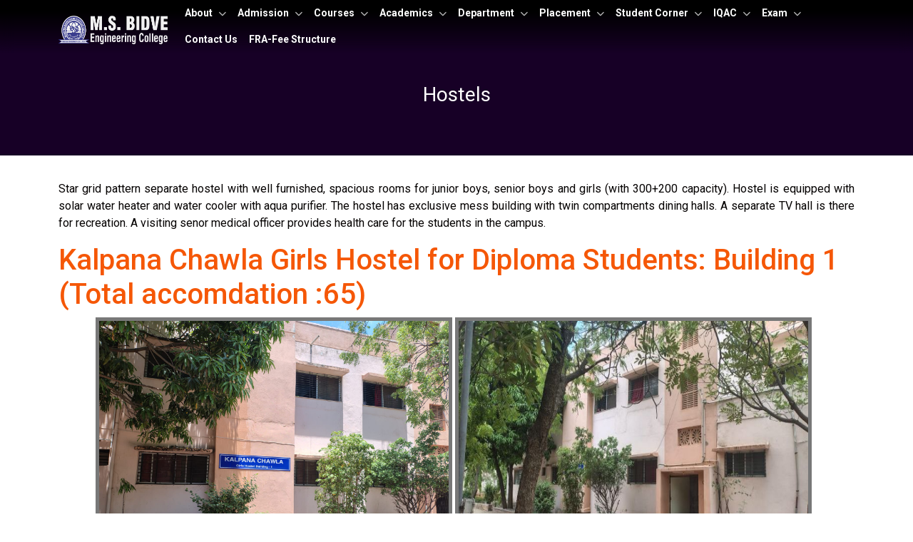

--- FILE ---
content_type: text/html; charset=UTF-8
request_url: https://msbecl.ac.in/hostel.php
body_size: 9931
content:
<!DOCTYPE html>
<html dir="ltr" lang="en">

<head>

    <meta name="viewport" content="width=device-width,initial-scale=1.0"/>
    <meta http-equiv="content-type" content="text/html; charset=UTF-8"/>

    <meta name="description" content="Hostel"><meta name="keywords" content="Hostel"><title>Hostel</title>
    <!-- Favicon -->
    <link href="https://msbecl.ac.in/uploads/favicon.ico" rel="shortcut icon" type="image/png">


    <link id="googleFonts" href="https://fonts.googleapis.com/css?family=Poppins:300,400,500,600,700,800%7CShadows+Into+Light%7CPlayfair+Display:400&display=swap" rel="stylesheet" type="text/css">

    <link rel="stylesheet" href="https://msbecl.ac.in/bidve/style.css">

    <link href="https://cdnjs.cloudflare.com/ajax/libs/bootstrap/5.3.0/css/bootstrap.min.css" rel="stylesheet">

    <link rel="stylesheet" href="https://cdnjs.cloudflare.com/ajax/libs/bootstrap-icons/1.11.1/font/bootstrap-icons.min.css">

    <link href="https://cdnjs.cloudflare.com/ajax/libs/font-awesome/6.4.0/css/all.min.css" rel="stylesheet">

    <link href="https://fonts.googleapis.com/css2?family=Roboto:wght@300;400;500;700&display=swap" rel="stylesheet">

    <script src="https://msbecl.ac.in/corporate/js/jquery-3.7.1.min.js"></script>



    

</head>

<body data-plugin-page-transition>
    <div class="body">
              <style>.bg-primary-custom{position:fixed!important;background:linear-gradient(180deg,black 20%,rgba(0,0,0,0) 100%);backdrop-filter:blur(10px);-webkit-backdrop-filter:blur(10px);position:absolute;top:0;left:0;right:0;z-index:1000;padding:0;transition:all .3s ease}.navbar-brand img{opacity:.95}@media (min-width:992px){.main-menu{position:relative}.main-menu>li{position:relative}.main-menu .dropdown-menu{display:none;position:absolute;left:0;top:100%;min-width:250px;z-index:1000;background:rgba(255,255,255,.95);backdrop-filter:blur(10px);-webkit-backdrop-filter:blur(10px);box-shadow:0 4px 15px rgba(0,0,0,.15);border:1px solid rgba(255,255,255,.3);padding:0;margin:0}.dropdown-submenu{position:relative}.dropdown-submenu>.dropdown-menu{display:none;position:absolute;left:100%;top:0;margin-left:2px;min-width:250px}.dropdown-submenu .dropdown-submenu>.dropdown-menu{left:100%;top:0;margin-left:2px}.main-menu>li.dropdown:hover>.dropdown-menu{display:block!important}.dropdown-submenu:hover>.dropdown-menu{display:block!important}.dropdown-menu:hover{display:block!important}.dropdown-item{padding:10px 16px;display:flex;justify-content:space-between;align-items:center;color:#333;text-decoration:none;border:none;background:none;width:100%;text-align:left}.dropdown-item:hover,.dropdown-item:focus{background-color:#add8e6;color:#333;text-decoration:none}.menu-arrow{margin-left:8px;font-size:.8em;opacity:.7}.dropdown-toggle::after{display:none}.main-menu>li.dropdown:hover{z-index:1001}.dropdown-submenu:hover{z-index:1002}}@media (max-width:991.98px){.navbar-collapse{display:none!important}.mobile-overlay{display:none;position:fixed;top:0;left:0;width:100vw;height:100vh;background:#fff;z-index:9999;overflow-y:auto;transition:all .3s ease}.mobile-overlay.active{display:block}.mobile-menu-header{display:flex;align-items:center;border-bottom:1px solid #eee;padding:1rem;background:#f8f9fa}.mobile-menu-header .back-btn{margin-right:1rem;font-size:1.2rem;cursor:pointer;color:#007bff}.mobile-menu-list{list-style:none;margin:0;padding:0}.mobile-menu-list li{border-bottom:1px solid #eee}.mobile-menu-link{display:flex;justify-content:space-between;align-items:center;padding:1rem;color:#212529;text-decoration:none;background:none;border:none;width:100%;text-align:left;font-size:1rem;transition:background-color .2s}.mobile-menu-link:hover,.mobile-menu-link:active,.mobile-menu-link:focus{background:#f1f1f1;outline:none}.mobile-menu-arrow{margin-left:1rem;color:#6c757d}}.navbar-brand{font-weight:bold}.nav-link{position:relative;padding:8px 8px!important;color:#fff;font-weight:bold;font-size:14px}.nav-link:hover{background-color:rgba(255,255,255,.1);border-radius:4px}#google_translate_mobile{padding-top:5px}#google_translate_mobile select{width:100%;max-width:180px}iframe.skiptranslate,.goog-te-banner-frame{position:fixed!important;bottom:0!important;top:auto!important;left:0!important;width:100%!important;z-index:9999!important;border:none!important;box-shadow:0 -2px 5px rgba(0,0,0,.1)}</style>
   <!--
   <div class="top-bar">
       <div class="container">
           <div class="row">
               <div class="col-md-6">
                   <small><i class="bi bi-envelope-fill me-2"></i>principal@msbecl.ac.in | <i
                           class="bi bi-telephone-fill me-2"></i>(02382) 221846, 221255</small>
               </div>
               <div class="col-md-6 text-end">
                   <small>
                       <a href="#" class="text-dark me-3">Student Portal</a>
                       <a href="#" class="text-dark me-3">Alumni</a>
                       <a href="#" class="text-dark me-3">Career</a>
                       <a href="#" class="text-dark">Grievance</a>
                   </small>
               </div>
           </div>
       </div>
   </div>

 <div class="logo-section">
       <div class="container text-center">
           <a href="https://msbecl.ac.in/">
               <img alt="M.S. Bidve engineering College Latur" class="img-fluid" src="https://msbecl.ac.in/uploads/logo.png">
           </a>
       </div>
   </div>
-->


   <div class="container-fluid">
       <nav class="navbar navbar-expand-lg navbar-light bg-primary-custom">
           <div class="container">
               <a href="https://msbecl.ac.in/" class="navbar-brand">
                   <img alt="M.S. Bidve engineering College Latur" class="img-fluid" src="https://msbecl.ac.in/bidve/logo_new.png" style="padding-top:10px;height:50px;">
               </a>
               <button class="navbar-toggler" id="mobileMenuBtn" type="button" data-bs-toggle="collapse" data-bs-target="#navbarNav" aria-controls="navbarNav" aria-expanded="false" aria-label="Toggle navigation">
                   <span class="navbar-toggler-icon"><i class="fas fa-bars" style="color:#fff; font-size:28px;"></i></span>
               </button>
               <div class="collapse navbar-collapse">
                   <ul class="nav main-menu flex-column flex-lg-row ms-lg-auto mb-2 mb-lg-0">
<div id="google_translate_holder">
<div id="google_translate_desktop" style="padding-top:20px"></div>
</div>
				<script type="text/javascript" src="//translate.google.com/translate_a/element.js?cb=googleTranslateElementInit"></script>
                       <li class="dropdown"><a href="https://msbecl.ac.in/" target="_self" class="nav-link">About<i class="fas fa-chevron-down menu-arrow"></i></a><ul class="dropdown-menu"><li><a class="dropdown-item" href="https://msbecl.ac.in/management.php" target="_self">About M.B.Edu. Society</a></li><li><a class="dropdown-item" href="https://msbecl.ac.in/aboutus.php" target="_self">About Institute</a></li><li><a class="dropdown-item" href="https://msbecl.ac.in/LMC.php" target="_self">Governing Body of Institute (LMC)</a></li><li><a class="dropdown-item" href="https://msbecl.ac.in/visionmission.php" target="_self">Institute Vision &amp; Mission</a></li><li><a class="dropdown-item" href="https://msbecl.ac.in/presidentdesk.php" target="_self">President's Desk</a></li><li><a class="dropdown-item" href="https://msbecl.ac.in/principaldesk.php" target="_self">Principal's Desk</a></li><li><a class="dropdown-item" href="https://msbecl.ac.in/codeofconduct.php" target="_self">Code of Conduct</a></li><li class="dropdown-submenu"><a class="dropdown-item" href="https://msbecl.ac.in/" target="_self">Photo Gallery<i class="fas fa-chevron-right menu-arrow"></i></a><ul class="dropdown-menu"><li><a class="dropdown-item" href="https://msbecl.ac.in/gallery/degree-award-program" target="_self">Degree Award Program</a></li><li><a class="dropdown-item" href="https://msbecl.ac.in/gallery/naac-peer-committee-visit" target="_self">NAAC Peer Committee Visit</a></li><li><a class="dropdown-item" href="https://msbecl.ac.in/gallery/our-alumni-visit" target="_self">Our Alumni Visit</a></li></ul></li><li><a class="dropdown-item" href="https://msbecl.ac.in/admtechstaff.php" target="_self">Administrative Office</a></li><li><a class="dropdown-item" href="https://msbecl.ac.in/VariousApprovals.php" target="_self">Approvals of various Statutotry Bodies</a></li><li><a class="dropdown-item" href="https://msbecl.ac.in/Committeehead.php" target="_self">Committee Head/Designation/Department </a></li><li class="dropdown-submenu"><a class="dropdown-item" href="https://msbecl.ac.in/" target="_self">Institute Infrastucture<i class="fas fa-chevron-right menu-arrow"></i></a><ul class="dropdown-menu"><li><a class="dropdown-item" href="https://msbecl.ac.in/amenities.php" target="_self">Amenities</a></li><li><a class="dropdown-item" href="https://msbecl.ac.in/Libraryinfra" target="_self">Library</a></li><li><a class="dropdown-item" href="https://www.msbecl.ac.in/hostel.php" target="_self">Hostel</a></li><li><a class="dropdown-item" href="https://www.msbecl.ac.in/GreenCampus.php" target="_self">Green Campus</a></li></ul></li></ul></li><li class="dropdown"><a href="https://www.msbecl.ac.in/" target="_self" class="nav-link">Admission<i class="fas fa-chevron-down menu-arrow"></i></a><ul class="dropdown-menu"><li class="dropdown-submenu"><a class="dropdown-item" href="https://www.msbecl.ac.in/" target="_self">Admission Enquiry<i class="fas fa-chevron-right menu-arrow"></i></a><ul class="dropdown-menu"><li class="dropdown-submenu"><a class="dropdown-item" href="https://msbecl.ac.in/" target="_self">Enquiry form &amp; WhatsApp Links<i class="fas fa-chevron-right menu-arrow"></i></a><ul class="dropdown-menu"><li><a class="dropdown-item" href="https://msbecl.ac.in/enquiry" target="_self">Admission enquiry form (2025-26)</a></li><li><a class="dropdown-item" href="https://msbecl.ac.in/Whatsapp" target="_self">WhatsApp links for joining groups</a></li></ul></li><li><a class="dropdown-item" href="https://msbecl.ac.in/news/admission-information-broucher" target="_self">Download admission brochure (2025-26)</a></li><li><a class="dropdown-item" href="https://msbecl.ac.in/Admissionwalk.php" target="_self">Admission Walkthrough</a></li></ul></li><li><a class="dropdown-item" href="https://msbecl.ac.in/scolarship.php" target="_self">Scholarship</a></li><li><a class="dropdown-item" href="https://msbecl.vriddhionline.com/" target="_self">Online registration &amp; admission process</a></li><li><a class="dropdown-item" href="https://msbecl.ac.in/admission.php" target="_self">Courses offerd by Institute</a></li><li><a class="dropdown-item" href="https://msbecl.ac.in/Admissionnotice" target="_self">Admission Notice</a></li><li><a class="dropdown-item" href="https://www.msbecl.ac.in/Admissionpolicies" target="_self">Admission Policies &amp; Required Documents</a></li><li class="dropdown-submenu"><a class="dropdown-item" href="https://www.msbecl.ac.in/page/undefined.php" target="_self">Important Dates<i class="fas fa-chevron-right menu-arrow"></i></a><ul class="dropdown-menu"><li><a class="dropdown-item" href="https://msbecl.ac.in/news/important-dates-for-first-year-diploma-polytechnic-admission-notice-2025-26" target="_self">Diploma (Polytechnic)</a></li></ul></li><li><a class="dropdown-item" href="https://msbecl.ac.in/HostelFees" target="_self">Hostel Facilites &amp; Fees Strucature</a></li><li><a class="dropdown-item" href="https://msbecl.ac.in/Institutefees" target="_self">Institute Fees Structure</a></li><li><a class="dropdown-item" href="https://msbecl.ac.in/Contactadmission" target="_self">Contact us for admission</a></li></ul></li><li class="dropdown"><a href="https://msbecl.ac.in/" target="_self" class="nav-link">Courses<i class="fas fa-chevron-down menu-arrow"></i></a><ul class="dropdown-menu"><li class="dropdown-submenu"><a class="dropdown-item" href="https://msbecl.ac.in/" target="_self">Engineering &amp; Technology<i class="fas fa-chevron-right menu-arrow"></i></a><ul class="dropdown-menu"><li><a class="dropdown-item" href="https://msbecl.ac.in/Diploma.php" target="_self">Engg. Diploma (Polytechnic)</a></li><li><a class="dropdown-item" href="https://msbecl.ac.in/Undergraduat" target="_self">Engg. UG Programs (B.Tech.)</a></li><li><a class="dropdown-item" href="https://msbecl.ac.in/Postgraduate" target="_self">Engg. PG Programs (M.Tech.)</a></li></ul></li><li class="dropdown-submenu"><a class="dropdown-item" href="https://www.msbecl.ac.in/" target="_self">Management<i class="fas fa-chevron-right menu-arrow"></i></a><ul class="dropdown-menu"><li><a class="dropdown-item" href="https://msbecl.ac.in/MBAProgram.php" target="_self">Busniess Administration PG Program (MBA)</a></li></ul></li><li class="dropdown-submenu"><a class="dropdown-item" href="https://www.msbecl.ac.in/" target="_self">Computer Apllications<i class="fas fa-chevron-right menu-arrow"></i></a><ul class="dropdown-menu"><li><a class="dropdown-item" href="https://msbecl.ac.in/BCAProgram.php" target="_self">Computer Application UG Programs (BCA)</a></li><li><a class="dropdown-item" href="https://msbecl.ac.in/MCAProgram.php" target="_self">Computer Application PG Programs (MCA)</a></li></ul></li></ul></li><li class="dropdown"><a href="#.php" target="_self" class="nav-link">Academics<i class="fas fa-chevron-down menu-arrow"></i></a><ul class="dropdown-menu"><li><a class="dropdown-item" href="https://msbecl.ac.in/deanacmsg" target="_self">Academic Head Message</a></li><li class="dropdown-submenu"><a class="dropdown-item" href="https://msbecl.ac.in/" target="_self">Academic Calender<i class="fas fa-chevron-right menu-arrow"></i></a><ul class="dropdown-menu"><li class="dropdown-submenu"><a class="dropdown-item" href="https://msbecl.ac.in/page/undefined.php" target="_self">B.Tech. First Year<i class="fas fa-chevron-right menu-arrow"></i></a><ul class="dropdown-menu"><li><a class="dropdown-item" href="https://msbecl.ac.in/ACFY2425" target="_self">AY 2024-25</a></li><li><a class="dropdown-item" href="https://msbecl.ac.in/ACFY256" target="_self">AY 2025-26</a></li></ul></li><li class="dropdown-submenu"><a class="dropdown-item" href="https://msbecl.ac.in/page/undefined.php" target="_self">B.Tech. Second Year to Final Year<i class="fas fa-chevron-right menu-arrow"></i></a><ul class="dropdown-menu"><li><a class="dropdown-item" href="https://msbecl.ac.in/Sebeac2425" target="_self">AY 2024-25</a></li><li><a class="dropdown-item" href="https://msbecl.ac.in/page/undefined.php" target="_self">AY 2025-26</a></li></ul></li><li class="dropdown-submenu"><a class="dropdown-item" href="https://msbecl.ac.in/page/undefined.php" target="_self">M. Tech.<i class="fas fa-chevron-right menu-arrow"></i></a><ul class="dropdown-menu"><li><a class="dropdown-item" href="https://msbecl.ac.in/Mtechac2425" target="_self">AY 2024-25</a></li><li><a class="dropdown-item" href="https://msbecl.ac.in/page/undefined.php" target="_self">AY 2025-26</a></li></ul></li><li class="dropdown-submenu"><a class="dropdown-item" href="https://msbecl.ac.in/page/undefined.php" target="_self">BCA<i class="fas fa-chevron-right menu-arrow"></i></a><ul class="dropdown-menu"><li><a class="dropdown-item" href="https://msbecl.ac.in/Bcaac2425" target="_self">AY 2024-25</a></li><li><a class="dropdown-item" href="https://msbecl.ac.in/Bcaac2526" target="_self">AY 2025-26</a></li></ul></li><li class="dropdown-submenu"><a class="dropdown-item" href="https://msbecl.ac.in/page/undefined.php" target="_self">MCA<i class="fas fa-chevron-right menu-arrow"></i></a><ul class="dropdown-menu"><li><a class="dropdown-item" href="https://msbecl.ac.in/Mcaac2425" target="_self">AY 2024-25</a></li><li><a class="dropdown-item" href="https://msbecl.ac.in/Mcaac2526" target="_self">AY 2025-26</a></li></ul></li><li class="dropdown-submenu"><a class="dropdown-item" href="https://msbecl.ac.in/page/undefined.php" target="_self">MBA<i class="fas fa-chevron-right menu-arrow"></i></a><ul class="dropdown-menu"><li><a class="dropdown-item" href="https://msbecl.ac.in/Mbaac2425" target="_self">AY 2024-25</a></li><li><a class="dropdown-item" href="https://msbecl.ac.in/Mbaac2526" target="_self">AY 2025-26</a></li></ul></li><li class="dropdown-submenu"><a class="dropdown-item" href="https://msbecl.ac.in/page/undefined.php" target="_self">Diploma (Polytechnic)<i class="fas fa-chevron-right menu-arrow"></i></a><ul class="dropdown-menu"><li><a class="dropdown-item" href="https://msbecl.ac.in/Dipac22425" target="_self">AY 2024-25</a></li><li><a class="dropdown-item" href="https://msbecl.ac.in/Dipac22526" target="_self">AY 2025-26</a></li></ul></li></ul></li><li class="dropdown-submenu"><a class="dropdown-item" href="https://msbecl.ac.in/" target="_self">Faculty &amp; Staff Details<i class="fas fa-chevron-right menu-arrow"></i></a><ul class="dropdown-menu"><li><a class="dropdown-item" href="https://msbecl.ac.in/FacultyDetails" target="_self">Faculty Details</a></li><li><a class="dropdown-item" href="https://msbecl.ac.in/Senioritylist" target="_self">University approved Seniority list of faculty</a></li><li><a class="dropdown-item" href="https://msbecl.ac.in/StaffDetails" target="_self">Staff Details</a></li></ul></li><li><a class="dropdown-item" href="https://msbecl.ac.in/Syllabus" target="_self">Syllabus</a></li><li><a class="dropdown-item" href="https://www.msbecl.ac.in/library.php" target="_self">Library</a></li></ul></li><li class="dropdown"><a href="https://msbecl.ac.in/undefined.php" target="_self" class="nav-link">Department<i class="fas fa-chevron-down menu-arrow"></i></a><ul class="dropdown-menu"><li><a class="dropdown-item" href="http://msbecl.ac.in/mechengineering.php" target="_self">Mechanical Engineering</a></li><li><a class="dropdown-item" href="http://msbecl.ac.in/civilengineering.php" target="_self">Civil Engineering</a></li><li><a class="dropdown-item" href="https://msbecl.ac.in/department/ecengineering.php" target="_self">Electronics &amp; Telecommunication Engineering</a></li><li><a class="dropdown-item" href="https://www.msbecl.ac.in/department/eepengineering.php" target="_self">Electrical Engineering</a></li><li><a class="dropdown-item" href="https://www.msbecl.ac.in/department/cseengineering.php" target="_self">Computer Science and Engineering (CSE)</a></li><li><a class="dropdown-item" href="https://www.msbecl.ac.in/department/itengineering.php" target="_self">Information Technology</a></li><li><a class="dropdown-item" href="https://msbecl.ac.in/department/aiandml" target="_self">Computer Science and Engineering (AIML)</a></li><li><a class="dropdown-item" href="https://www.msbecl.ac.in/basicscihum.php" target="_self">Basic Science &amp; Humanities (FY B.Tech.)</a></li><li><a class="dropdown-item" href="https://msbecl.ac.in/department/managementmba" target="_self">Management (Business Administration - MBA)</a></li><li><a class="dropdown-item" href="https://www.msbecl.ac.in/department/mca.php" target="_self">Computer Application (BCA, MCA)</a></li></ul></li><li class="dropdown"><a href="https://msbecl.ac.in/" target="_self" class="nav-link">Placement<i class="fas fa-chevron-down menu-arrow"></i></a><ul class="dropdown-menu"><li><a class="dropdown-item" href="https://msbecl.ac.in/tpo_overview.php" target="_self">Overview</a></li><li><a class="dropdown-item" href="https://msbecl.ac.in/Statistics" target="_self">Statistics</a></li><li><a class="dropdown-item" href="https://msbecl.ac.in/placement22232324" target="_self">Placements 2022-23 &amp; 2023-24</a></li><li><a class="dropdown-item" href="http://msbecl.ac.in/Recruit2122.php" target="_self">Placement's 2021-22</a></li><li><a class="dropdown-item" href="https://msbecl.ac.in/Trainingactivities" target="_self">Training Activites</a></li><li><a class="dropdown-item" href="http://msbecl.ac.in/Recruit202021.php" target="_self">Placement's 2020-21</a></li><li><a class="dropdown-item" href="https://msbecl.ac.in/Contactustpo" target="_self">Contact us</a></li><li><a class="dropdown-item" href="https://msbecl.ac.in/Recruiters" target="_self">Our Top Recruiters</a></li><li><a class="dropdown-item" href="https://msbecl.ac.in/Placements202425" target="_self">Placements-2024-25</a></li></ul></li><li class="dropdown"><a href="https://msbecl.ac.in/" target="_self" class="nav-link">Student Corner<i class="fas fa-chevron-down menu-arrow"></i></a><ul class="dropdown-menu"><li><a class="dropdown-item" href="https://msbecl.ac.in/sss.php" target="_self">Student Satisfaction Survey</a></li><li><a class="dropdown-item" href="https://msbecl.scionsys.com/" target="_blank">Online Grievance System</a></li><li><a class="dropdown-item" href="https://msbecl.ac.in/scolarship.php" target="_self">Scholarships</a></li><li><a class="dropdown-item" href="https://docs.google.com/forms/d/e/1FAIpQLScmVepdhnzT4EUCNabrzBtvbxHxZfbqp6zVtfyVuTGabsbe3Q/viewform" target="_self">GRIEVANCE REDRESSAL FOR STUDENT</a></li><li class="dropdown-submenu"><a class="dropdown-item" href="https://msbecl.ac.in/" target="_self">Alumni<i class="fas fa-chevron-right menu-arrow"></i></a><ul class="dropdown-menu"><li><a class="dropdown-item" href="https://msbecl.ac.in/Aboutalumni.php" target="_self">About Us</a></li><li><a class="dropdown-item" href="https://msbecl.ac.in/Alumnimembers.php" target="_self">Members</a></li><li><a class="dropdown-item" href="https://msbecl.ac.in/alumni/register.php" target="_self">Alumni Regestration</a></li><li><a class="dropdown-item" href="https://msbecl.ac.in/Elumnievents" target="_self">Events</a></li><li><a class="dropdown-item" href="https://msbecl.ac.in/Alumnigallary.php" target="_self">Photo Gallery</a></li></ul></li></ul></li><li class="dropdown"><a href="https://msbecl.ac.in/" target="_self" class="nav-link">IQAC<i class="fas fa-chevron-down menu-arrow"></i></a><ul class="dropdown-menu"><li><a class="dropdown-item" href="https://www.msbecl.ac.in/NAACP" target="_self">NAAC</a></li><li><a class="dropdown-item" href="https://msbecl.ac.in/aboutiqac.php" target="_self">About IQAC</a></li><li><a class="dropdown-item" href="https://msbecl.ac.in/uploads/document/document-1748087577.pdf" target="_self">ISO</a></li><li><a class="dropdown-item" href="https://msbecl.ac.in/uploads/document/document-1748087563.pdf" target="_self">NBA</a></li><li><a class="dropdown-item" href="http://msbecl.ac.in/iqar2018-19.php" target="_self">AQAR</a></li><li><a class="dropdown-item" href="http://msbecl.ac.in/Programoutcomes.php" target="_self">Program Outcomes</a></li><li><a class="dropdown-item" href="https://msbecl.ac.in/RTIDeclaration.php" target="_self">RTI Declaration</a></li><li><a class="dropdown-item" href="https://msbecl.ac.in/iqaccomittee.php" target="_self">IQAC Composition</a></li><li><a class="dropdown-item" href="https://msbecl.ac.in/iqacaccredation.php" target="_self">Accreditations and Certifications</a></li><li><a class="dropdown-item" href="https://msbecl.ac.in/NAACCertificate.php" target="_self">NAAC Certificate</a></li><li><a class="dropdown-item" href="https://msbecl.ac.in/nirf.php" target="_self">NIRF</a></li><li><a class="dropdown-item" href="https://msbecl.ac.in/GradeSheet.php" target="_self">Institutional Grade Sheet</a></li><li><a class="dropdown-item" href="https://msbecl.ac.in/iqaceoa201718.php" target="_self">EOA of subsequent years 2018 to 2024-25</a></li><li><a class="dropdown-item" href="https://msbecl.ac.in/iqacinitatives.php" target="_self">IQAC Initatives</a></li><li><a class="dropdown-item" href="https://docs.google.com/forms/d/e/1FAIpQLSdgE3rnaq2MUS-3VMMwmfD3mipjEI6KGtyhnfaeJcdbJlITew/viewform" target="_self">GRIEVANCE REDRESSAL FOR STAFF</a></li><li><a class="dropdown-item" href="https://msbecl.ac.in/Mandatorydisclosure.php" target="_self">Mandatory Disclosure 2024-25</a></li></ul></li><li class="dropdown"><a href="https://msbecl.ac.in/" target="_self" class="nav-link">Exam<i class="fas fa-chevron-down menu-arrow"></i></a><ul class="dropdown-menu"><li><a class="dropdown-item" href="https://msbecl.ac.in/Examtt" target="_self">Examination Time Table</a></li><li><a class="dropdown-item" href="https://msbecl.ac.in/Exastaff" target="_self">Examination Staff</a></li></ul></li><li><a href="http://msbecl.ac.in/contact.php" target="_self" class="nav-link">Contact Us</a></li><li><a href="https://msbecl.ac.in/FRAFee" target="_self" class="nav-link">FRA-Fee Structure</a></li>                   </ul>
               </div>
           </div>
       </nav>
   </div>
   <script>const menuData=[{"menu_id":"12","menu_name":"About","menu_parent":"0","menu_url":"https:\/\/msbecl.ac.in\/","menu_type":"Other","page_id":"1","level":1,"menu_target":"_self","children":[{"menu_id":"29","menu_name":"About M.B.Edu. Society","menu_parent":"12","menu_url":"https:\/\/msbecl.ac.in\/management.php","menu_type":"Page","page_id":"3","level":2,"menu_target":"_self","children":[]},{"menu_id":"28","menu_name":"About Institute","menu_parent":"12","menu_url":"https:\/\/msbecl.ac.in\/aboutus.php","menu_type":"Page","page_id":"1","level":2,"menu_target":"_self","children":[]},{"menu_id":"196","menu_name":"Governing Body of Institute (LMC)","menu_parent":"12","menu_url":"https:\/\/msbecl.ac.in\/LMC.php","menu_type":"Page","page_id":"131","level":2,"menu_target":"_self","children":[]},{"menu_id":"14","menu_name":"Institute Vision & Mission","menu_parent":"12","menu_url":"https:\/\/msbecl.ac.in\/visionmission.php","menu_type":"Page","page_id":"2","level":2,"menu_target":"_self","children":[]},{"menu_id":"30","menu_name":"President's Desk","menu_parent":"12","menu_url":"https:\/\/msbecl.ac.in\/presidentdesk.php","menu_type":"Page","page_id":"4","level":2,"menu_target":"_self","children":[]},{"menu_id":"31","menu_name":"Principal's Desk","menu_parent":"12","menu_url":"https:\/\/msbecl.ac.in\/principaldesk.php","menu_type":"Page","page_id":"5","level":2,"menu_target":"_self","children":[]},{"menu_id":"155","menu_name":"Code of Conduct","menu_parent":"12","menu_url":"https:\/\/msbecl.ac.in\/codeofconduct.php","menu_type":"Page","page_id":"0","level":2,"menu_target":"_self","children":[]},{"menu_id":"98","menu_name":"Photo Gallery","menu_parent":"12","menu_url":"https:\/\/msbecl.ac.in\/","menu_type":"Other","page_id":"0","level":2,"menu_target":"_self","children":[{"menu_id":"99","menu_name":"Degree Award Program","menu_parent":"98","menu_url":"https:\/\/msbecl.ac.in\/gallery\/degree-award-program","menu_type":"Other","page_id":"0","level":3,"menu_target":"_self","children":[]},{"menu_id":"100","menu_name":"NAAC Peer Committee Visit","menu_parent":"98","menu_url":"https:\/\/msbecl.ac.in\/gallery\/naac-peer-committee-visit","menu_type":"Other","page_id":"0","level":3,"menu_target":"_self","children":[]},{"menu_id":"101","menu_name":"Our Alumni Visit","menu_parent":"98","menu_url":"https:\/\/msbecl.ac.in\/gallery\/our-alumni-visit","menu_type":"Other","page_id":"0","level":3,"menu_target":"_self","children":[]}]},{"menu_id":"156","menu_name":"Administrative Office","menu_parent":"12","menu_url":"https:\/\/msbecl.ac.in\/admtechstaff.php","menu_type":"Page","page_id":"12","level":2,"menu_target":"_self","children":[]},{"menu_id":"192","menu_name":"Approvals of various Statutotry Bodies","menu_parent":"12","menu_url":"https:\/\/msbecl.ac.in\/VariousApprovals.php","menu_type":"Page","page_id":"126","level":2,"menu_target":"_self","children":[]},{"menu_id":"229","menu_name":"Committee Head\/Designation\/Department\u00a0","menu_parent":"12","menu_url":"https:\/\/msbecl.ac.in\/Committeehead.php","menu_type":"Page","page_id":"166","level":2,"menu_target":"_self","children":[]},{"menu_id":"154","menu_name":"Institute Infrastucture","menu_parent":"12","menu_url":"https:\/\/msbecl.ac.in\/","menu_type":"Other","page_id":"0","level":2,"menu_target":"_self","children":[{"menu_id":"158","menu_name":"Amenities","menu_parent":"154","menu_url":"https:\/\/msbecl.ac.in\/amenities.php","menu_type":"Page","page_id":"28","level":3,"menu_target":"_self","children":[]},{"menu_id":"193","menu_name":"Library","menu_parent":"154","menu_url":"https:\/\/msbecl.ac.in\/Libraryinfra","menu_type":"Page","page_id":"11","level":3,"menu_target":"_self","children":[]},{"menu_id":"159","menu_name":"Hostel","menu_parent":"154","menu_url":"https:\/\/www.msbecl.ac.in\/hostel.php","menu_type":"Page","page_id":"7","level":3,"menu_target":"_self","children":[]},{"menu_id":"122","menu_name":"Green Campus","menu_parent":"154","menu_url":"https:\/\/www.msbecl.ac.in\/GreenCampus.php","menu_type":"Page","page_id":"99","level":3,"menu_target":"_self","children":[]}]}]},{"menu_id":"125","menu_name":"Admission","menu_parent":"0","menu_url":"https:\/\/www.msbecl.ac.in\/","menu_type":"Other","page_id":"0","level":1,"menu_target":"_self","children":[{"menu_id":"143","menu_name":"Admission Enquiry","menu_parent":"125","menu_url":"https:\/\/www.msbecl.ac.in\/","menu_type":"Other","page_id":"0","level":2,"menu_target":"_self","children":[{"menu_id":"226","menu_name":"Enquiry form & WhatsApp Links","menu_parent":"143","menu_url":"https:\/\/msbecl.ac.in\/","menu_type":"Other","page_id":"0","level":3,"menu_target":"_self","children":[{"menu_id":"153","menu_name":"Admission enquiry form (2025-26)","menu_parent":"226","menu_url":"https:\/\/msbecl.ac.in\/enquiry","menu_type":"Page","page_id":"0","level":4,"menu_target":"_self","children":[]},{"menu_id":"225","menu_name":"WhatsApp links for joining groups","menu_parent":"226","menu_url":"https:\/\/msbecl.ac.in\/Whatsapp","menu_type":"Page","page_id":"155","level":4,"menu_target":"_self","children":[]}]},{"menu_id":"195","menu_name":"Download admission brochure (2025-26)","menu_parent":"143","menu_url":"https:\/\/msbecl.ac.in\/news\/admission-information-broucher","menu_type":"Page","page_id":"0","level":3,"menu_target":"_self","children":[]},{"menu_id":"227","menu_name":"Admission Walkthrough","menu_parent":"143","menu_url":"https:\/\/msbecl.ac.in\/Admissionwalk.php","menu_type":"Page","page_id":"161","level":3,"menu_target":"_self","children":[]}]},{"menu_id":"144","menu_name":"Scholarship","menu_parent":"125","menu_url":"https:\/\/msbecl.ac.in\/scolarship.php","menu_type":"Page","page_id":"0","level":2,"menu_target":"_self","children":[]},{"menu_id":"228","menu_name":"Online registration & admission process","menu_parent":"125","menu_url":"https:\/\/msbecl.vriddhionline.com\/","menu_type":"Other","page_id":"0","level":2,"menu_target":"_self","children":[]},{"menu_id":"167","menu_name":"Courses offerd by Institute","menu_parent":"125","menu_url":"https:\/\/msbecl.ac.in\/admission.php","menu_type":"Page","page_id":"0","level":2,"menu_target":"_self","children":[]},{"menu_id":"145","menu_name":"Admission Notice","menu_parent":"125","menu_url":"https:\/\/msbecl.ac.in\/Admissionnotice","menu_type":"Other","page_id":"0","level":2,"menu_target":"_self","children":[]},{"menu_id":"146","menu_name":"Admission Policies & Required Documents","menu_parent":"125","menu_url":"https:\/\/www.msbecl.ac.in\/Admissionpolicies","menu_type":"Page","page_id":"129","level":2,"menu_target":"_self","children":[]},{"menu_id":"147","menu_name":"Important Dates","menu_parent":"125","menu_url":"https:\/\/www.msbecl.ac.in\/page\/undefined.php","menu_type":"Page","page_id":"0","level":2,"menu_target":"_self","children":[{"menu_id":"197","menu_name":"Diploma (Polytechnic)","menu_parent":"147","menu_url":"https:\/\/msbecl.ac.in\/news\/important-dates-for-first-year-diploma-polytechnic-admission-notice-2025-26","menu_type":"Page","page_id":"0","level":3,"menu_target":"_self","children":[]}]},{"menu_id":"149","menu_name":"Hostel Facilites & Fees Strucature","menu_parent":"125","menu_url":"https:\/\/msbecl.ac.in\/HostelFees","menu_type":"Page","page_id":"127","level":2,"menu_target":"_self","children":[]},{"menu_id":"150","menu_name":"Institute Fees Structure","menu_parent":"125","menu_url":"https:\/\/msbecl.ac.in\/Institutefees","menu_type":"Page","page_id":"132","level":2,"menu_target":"_self","children":[]},{"menu_id":"152","menu_name":"Contact us for admission","menu_parent":"125","menu_url":"https:\/\/msbecl.ac.in\/Contactadmission","menu_type":"Page","page_id":"143","level":2,"menu_target":"_self","children":[]}]},{"menu_id":"126","menu_name":"Courses","menu_parent":"0","menu_url":"https:\/\/msbecl.ac.in\/","menu_type":"Other","page_id":"0","level":1,"menu_target":"_self","children":[{"menu_id":"127","menu_name":"Engineering & Technology","menu_parent":"126","menu_url":"https:\/\/msbecl.ac.in\/","menu_type":"Other","page_id":"0","level":2,"menu_target":"_self","children":[{"menu_id":"130","menu_name":"Engg. Diploma (Polytechnic)","menu_parent":"127","menu_url":"https:\/\/msbecl.ac.in\/Diploma.php","menu_type":"Page","page_id":"121","level":3,"menu_target":"_self","children":[]},{"menu_id":"131","menu_name":"Engg. UG Programs (B.Tech.)","menu_parent":"127","menu_url":"https:\/\/msbecl.ac.in\/Undergraduat","menu_type":"Page","page_id":"120","level":3,"menu_target":"_self","children":[]},{"menu_id":"132","menu_name":"Engg. PG Programs (M.Tech.)","menu_parent":"127","menu_url":"https:\/\/msbecl.ac.in\/Postgraduate","menu_type":"Page","page_id":"122","level":3,"menu_target":"_self","children":[]}]},{"menu_id":"128","menu_name":"Management","menu_parent":"126","menu_url":"https:\/\/www.msbecl.ac.in\/","menu_type":"Other","page_id":"0","level":2,"menu_target":"_self","children":[{"menu_id":"140","menu_name":"Busniess Administration PG Program (MBA)","menu_parent":"128","menu_url":"https:\/\/msbecl.ac.in\/MBAProgram.php","menu_type":"Page","page_id":"125","level":3,"menu_target":"_self","children":[]}]},{"menu_id":"129","menu_name":"Computer Apllications","menu_parent":"126","menu_url":"https:\/\/www.msbecl.ac.in\/","menu_type":"Other","page_id":"0","level":2,"menu_target":"_self","children":[{"menu_id":"141","menu_name":"Computer Application UG Programs (BCA)","menu_parent":"129","menu_url":"https:\/\/msbecl.ac.in\/BCAProgram.php","menu_type":"Page","page_id":"124","level":3,"menu_target":"_self","children":[]},{"menu_id":"142","menu_name":"Computer Application PG Programs (MCA)","menu_parent":"129","menu_url":"https:\/\/msbecl.ac.in\/MCAProgram.php","menu_type":"Page","page_id":"123","level":3,"menu_target":"_self","children":[]}]}]},{"menu_id":"32","menu_name":"Academics","menu_parent":"0","menu_url":"#.php","menu_type":"Other","page_id":"0","level":1,"menu_target":"_self","children":[{"menu_id":"171","menu_name":"Academic Head Message","menu_parent":"32","menu_url":"https:\/\/msbecl.ac.in\/deanacmsg","menu_type":"Page","page_id":"160","level":2,"menu_target":"_self","children":[]},{"menu_id":"34","menu_name":"Academic Calender","menu_parent":"32","menu_url":"https:\/\/msbecl.ac.in\/","menu_type":"Other","page_id":"9","level":2,"menu_target":"_self","children":[{"menu_id":"200","menu_name":"B.Tech. First Year","menu_parent":"34","menu_url":"https:\/\/msbecl.ac.in\/page\/undefined.php","menu_type":"Page","page_id":"0","level":3,"menu_target":"_self","children":[{"menu_id":"209","menu_name":"AY 2024-25","menu_parent":"200","menu_url":"https:\/\/msbecl.ac.in\/ACFY2425","menu_type":"Page","page_id":"147","level":4,"menu_target":"_self","children":[]},{"menu_id":"210","menu_name":"AY 2025-26","menu_parent":"200","menu_url":"https:\/\/msbecl.ac.in\/ACFY256","menu_type":"Page","page_id":"174","level":4,"menu_target":"_self","children":[]}]},{"menu_id":"201","menu_name":"B.Tech. Second Year to Final Year","menu_parent":"34","menu_url":"https:\/\/msbecl.ac.in\/page\/undefined.php","menu_type":"Page","page_id":"0","level":3,"menu_target":"_self","children":[{"menu_id":"211","menu_name":"AY 2024-25","menu_parent":"201","menu_url":"https:\/\/msbecl.ac.in\/Sebeac2425","menu_type":"Page","page_id":"148","level":4,"menu_target":"_self","children":[]},{"menu_id":"212","menu_name":"AY 2025-26","menu_parent":"201","menu_url":"https:\/\/msbecl.ac.in\/page\/undefined.php","menu_type":"Page","page_id":"0","level":4,"menu_target":"_self","children":[]}]},{"menu_id":"202","menu_name":"M. Tech.","menu_parent":"34","menu_url":"https:\/\/msbecl.ac.in\/page\/undefined.php","menu_type":"Page","page_id":"0","level":3,"menu_target":"_self","children":[{"menu_id":"213","menu_name":"AY 2024-25","menu_parent":"202","menu_url":"https:\/\/msbecl.ac.in\/Mtechac2425","menu_type":"Page","page_id":"149","level":4,"menu_target":"_self","children":[]},{"menu_id":"214","menu_name":"AY 2025-26","menu_parent":"202","menu_url":"https:\/\/msbecl.ac.in\/page\/undefined.php","menu_type":"Page","page_id":"0","level":4,"menu_target":"_self","children":[]}]},{"menu_id":"203","menu_name":"BCA","menu_parent":"34","menu_url":"https:\/\/msbecl.ac.in\/page\/undefined.php","menu_type":"Page","page_id":"0","level":3,"menu_target":"_self","children":[{"menu_id":"215","menu_name":"AY 2024-25","menu_parent":"203","menu_url":"https:\/\/msbecl.ac.in\/Bcaac2425","menu_type":"Page","page_id":"152","level":4,"menu_target":"_self","children":[]},{"menu_id":"216","menu_name":"AY 2025-26","menu_parent":"203","menu_url":"https:\/\/msbecl.ac.in\/Bcaac2526","menu_type":"Page","page_id":"157","level":4,"menu_target":"_self","children":[]}]},{"menu_id":"204","menu_name":"MCA","menu_parent":"34","menu_url":"https:\/\/msbecl.ac.in\/page\/undefined.php","menu_type":"Page","page_id":"0","level":3,"menu_target":"_self","children":[{"menu_id":"217","menu_name":"AY 2024-25","menu_parent":"204","menu_url":"https:\/\/msbecl.ac.in\/Mcaac2425","menu_type":"Page","page_id":"151","level":4,"menu_target":"_self","children":[]},{"menu_id":"218","menu_name":"AY 2025-26","menu_parent":"204","menu_url":"https:\/\/msbecl.ac.in\/Mcaac2526","menu_type":"Page","page_id":"158","level":4,"menu_target":"_self","children":[]}]},{"menu_id":"205","menu_name":"MBA","menu_parent":"34","menu_url":"https:\/\/msbecl.ac.in\/page\/undefined.php","menu_type":"Page","page_id":"0","level":3,"menu_target":"_self","children":[{"menu_id":"220","menu_name":"AY 2024-25","menu_parent":"205","menu_url":"https:\/\/msbecl.ac.in\/Mbaac2425","menu_type":"Page","page_id":"150","level":4,"menu_target":"_self","children":[]},{"menu_id":"221","menu_name":"AY 2025-26","menu_parent":"205","menu_url":"https:\/\/msbecl.ac.in\/Mbaac2526","menu_type":"Page","page_id":"159","level":4,"menu_target":"_self","children":[]}]},{"menu_id":"206","menu_name":"Diploma (Polytechnic)","menu_parent":"34","menu_url":"https:\/\/msbecl.ac.in\/page\/undefined.php","menu_type":"Page","page_id":"0","level":3,"menu_target":"_self","children":[{"menu_id":"208","menu_name":"AY 2024-25","menu_parent":"206","menu_url":"https:\/\/msbecl.ac.in\/Dipac22425","menu_type":"Page","page_id":"145","level":4,"menu_target":"_self","children":[]},{"menu_id":"207","menu_name":"AY 2025-26","menu_parent":"206","menu_url":"https:\/\/msbecl.ac.in\/Dipac22526","menu_type":"Page","page_id":"146","level":4,"menu_target":"_self","children":[]}]}]},{"menu_id":"82","menu_name":"Faculty & Staff Details","menu_parent":"32","menu_url":"https:\/\/msbecl.ac.in\/","menu_type":"Other","page_id":"34","level":2,"menu_target":"_self","children":[{"menu_id":"199","menu_name":"Faculty Details","menu_parent":"82","menu_url":"https:\/\/msbecl.ac.in\/FacultyDetails","menu_type":"Page","page_id":"34","level":3,"menu_target":"_self","children":[]},{"menu_id":"113","menu_name":"University approved Seniority list of faculty","menu_parent":"82","menu_url":"https:\/\/msbecl.ac.in\/Senioritylist","menu_type":"Page","page_id":"94","level":3,"menu_target":"_self","children":[]},{"menu_id":"83","menu_name":"Staff Details","menu_parent":"82","menu_url":"https:\/\/msbecl.ac.in\/StaffDetails","menu_type":"Page","page_id":"35","level":3,"menu_target":"_self","children":[]}]},{"menu_id":"179","menu_name":"Syllabus","menu_parent":"32","menu_url":"https:\/\/msbecl.ac.in\/Syllabus","menu_type":"Page","page_id":"133","level":2,"menu_target":"_self","children":[]},{"menu_id":"180","menu_name":"Library","menu_parent":"32","menu_url":"https:\/\/www.msbecl.ac.in\/library.php","menu_type":"Page","page_id":"11","level":2,"menu_target":"_self","children":[]}]},{"menu_id":"36","menu_name":"Department","menu_parent":"0","menu_url":"https:\/\/msbecl.ac.in\/undefined.php","menu_type":"Page","page_id":"0","level":1,"menu_target":"_self","children":[{"menu_id":"41","menu_name":"Mechanical Engineering","menu_parent":"36","menu_url":"http:\/\/msbecl.ac.in\/mechengineering.php","menu_type":"Department","page_id":"0","level":2,"menu_target":"_self","children":[]},{"menu_id":"37","menu_name":"Civil Engineering","menu_parent":"36","menu_url":"http:\/\/msbecl.ac.in\/civilengineering.php","menu_type":"Department","page_id":"19","level":2,"menu_target":"_self","children":[]},{"menu_id":"38","menu_name":"Electronics & Telecommunication Engineering","menu_parent":"36","menu_url":"https:\/\/msbecl.ac.in\/department\/ecengineering.php","menu_type":"Department","page_id":"19","level":2,"menu_target":"_self","children":[]},{"menu_id":"79","menu_name":"Electrical Engineering","menu_parent":"36","menu_url":"https:\/\/www.msbecl.ac.in\/department\/eepengineering.php","menu_type":"Department","page_id":"0","level":2,"menu_target":"_self","children":[]},{"menu_id":"78","menu_name":"Computer Science and Engineering (CSE)","menu_parent":"36","menu_url":"https:\/\/www.msbecl.ac.in\/department\/cseengineering.php","menu_type":"Department","page_id":"0","level":2,"menu_target":"_self","children":[]},{"menu_id":"39","menu_name":"Information Technology","menu_parent":"36","menu_url":"https:\/\/www.msbecl.ac.in\/department\/itengineering.php","menu_type":"Department","page_id":"0","level":2,"menu_target":"_self","children":[]},{"menu_id":"230","menu_name":"Computer Science and Engineering (AIML)","menu_parent":"36","menu_url":"https:\/\/msbecl.ac.in\/department\/aiandml","menu_type":"Department","page_id":"0","level":2,"menu_target":"_self","children":[]},{"menu_id":"40","menu_name":"Basic Science & Humanities (FY B.Tech.)","menu_parent":"36","menu_url":"https:\/\/www.msbecl.ac.in\/basicscihum.php","menu_type":"Page","page_id":"33","level":2,"menu_target":"_self","children":[]},{"menu_id":"157","menu_name":"Management (Business Administration - MBA)","menu_parent":"36","menu_url":"https:\/\/msbecl.ac.in\/department\/managementmba","menu_type":"Page","page_id":"130","level":2,"menu_target":"_self","children":[]},{"menu_id":"42","menu_name":"Computer Application (BCA, MCA)","menu_parent":"36","menu_url":"https:\/\/www.msbecl.ac.in\/department\/mca.php","menu_type":"Department","page_id":"32","level":2,"menu_target":"_self","children":[]}]},{"menu_id":"43","menu_name":"Placement","menu_parent":"0","menu_url":"https:\/\/msbecl.ac.in\/","menu_type":"Other","page_id":"0","level":1,"menu_target":"_self","children":[{"menu_id":"44","menu_name":"Overview","menu_parent":"43","menu_url":"https:\/\/msbecl.ac.in\/tpo_overview.php","menu_type":"Page","page_id":"20","level":2,"menu_target":"_self","children":[]},{"menu_id":"187","menu_name":"Statistics","menu_parent":"43","menu_url":"https:\/\/msbecl.ac.in\/Statistics","menu_type":"Page","page_id":"134","level":2,"menu_target":"_self","children":[]},{"menu_id":"194","menu_name":"Placements 2022-23 & 2023-24","menu_parent":"43","menu_url":"https:\/\/msbecl.ac.in\/placement22232324","menu_type":"Page","page_id":"135","level":2,"menu_target":"_self","children":[]},{"menu_id":"45","menu_name":"Placement's 2021-22","menu_parent":"43","menu_url":"http:\/\/msbecl.ac.in\/Recruit2122.php","menu_type":"Page","page_id":"21","level":2,"menu_target":"_self","children":[]},{"menu_id":"188","menu_name":"Training Activites","menu_parent":"43","menu_url":"https:\/\/msbecl.ac.in\/Trainingactivities","menu_type":"Page","page_id":"136","level":2,"menu_target":"_self","children":[]},{"menu_id":"46","menu_name":"Placement's 2020-21","menu_parent":"43","menu_url":"http:\/\/msbecl.ac.in\/Recruit202021.php","menu_type":"Page","page_id":"22","level":2,"menu_target":"_self","children":[]},{"menu_id":"189","menu_name":"Contact us","menu_parent":"43","menu_url":"https:\/\/msbecl.ac.in\/Contactustpo","menu_type":"Page","page_id":"137","level":2,"menu_target":"_self","children":[]},{"menu_id":"190","menu_name":"Our Top Recruiters","menu_parent":"43","menu_url":"https:\/\/msbecl.ac.in\/Recruiters","menu_type":"Page","page_id":"142","level":2,"menu_target":"_self","children":[]},{"menu_id":"238","menu_name":"Placements-2024-25","menu_parent":"43","menu_url":"https:\/\/msbecl.ac.in\/Placements202425","menu_type":"Page","page_id":"173","level":2,"menu_target":"_self","children":[]}]},{"menu_id":"96","menu_name":"Student Corner","menu_parent":"0","menu_url":"https:\/\/msbecl.ac.in\/","menu_type":"Other","page_id":"0","level":1,"menu_target":"_self","children":[{"menu_id":"97","menu_name":"Student Satisfaction Survey","menu_parent":"96","menu_url":"https:\/\/msbecl.ac.in\/sss.php","menu_type":"Page","page_id":"56","level":2,"menu_target":"_self","children":[]},{"menu_id":"123","menu_name":"Online Grievance System","menu_parent":"96","menu_url":"https:\/\/msbecl.scionsys.com\/","menu_type":"Other","page_id":"0","level":2,"menu_target":"_blank","children":[]},{"menu_id":"168","menu_name":"Scholarships","menu_parent":"96","menu_url":"https:\/\/msbecl.ac.in\/scolarship.php","menu_type":"Page","page_id":"10","level":2,"menu_target":"_self","children":[]},{"menu_id":"169","menu_name":"GRIEVANCE REDRESSAL FOR STUDENT","menu_parent":"96","menu_url":"https:\/\/docs.google.com\/forms\/d\/e\/1FAIpQLScmVepdhnzT4EUCNabrzBtvbxHxZfbqp6zVtfyVuTGabsbe3Q\/viewform","menu_type":"Page","page_id":"0","level":2,"menu_target":"_self","children":[]},{"menu_id":"61","menu_name":"Alumni","menu_parent":"96","menu_url":"https:\/\/msbecl.ac.in\/","menu_type":"Other","page_id":"0","level":2,"menu_target":"_self","children":[{"menu_id":"161","menu_name":"About Us","menu_parent":"61","menu_url":"https:\/\/msbecl.ac.in\/Aboutalumni.php","menu_type":"Page","page_id":"138","level":3,"menu_target":"_self","children":[]},{"menu_id":"162","menu_name":"Members","menu_parent":"61","menu_url":"https:\/\/msbecl.ac.in\/Alumnimembers.php","menu_type":"Page","page_id":"140","level":3,"menu_target":"_self","children":[]},{"menu_id":"160","menu_name":"Alumni Regestration","menu_parent":"61","menu_url":"https:\/\/msbecl.ac.in\/alumni\/register.php","menu_type":"Page","page_id":"0","level":3,"menu_target":"_self","children":[]},{"menu_id":"163","menu_name":"Events","menu_parent":"61","menu_url":"https:\/\/msbecl.ac.in\/Elumnievents","menu_type":"Page","page_id":"139","level":3,"menu_target":"_self","children":[]},{"menu_id":"164","menu_name":"Photo Gallery","menu_parent":"61","menu_url":"https:\/\/msbecl.ac.in\/Alumnigallary.php","menu_type":"Page","page_id":"141","level":3,"menu_target":"_self","children":[]}]}]},{"menu_id":"53","menu_name":"IQAC","menu_parent":"0","menu_url":"https:\/\/msbecl.ac.in\/","menu_type":"Other","page_id":"0","level":1,"menu_target":"_self","children":[{"menu_id":"191","menu_name":"NAAC","menu_parent":"53","menu_url":"https:\/\/www.msbecl.ac.in\/NAACP","menu_type":"Page","page_id":"0","level":2,"menu_target":"_self","children":[]},{"menu_id":"222","menu_name":"About IQAC","menu_parent":"53","menu_url":"https:\/\/msbecl.ac.in\/aboutiqac.php","menu_type":"Page","page_id":"153","level":2,"menu_target":"_self","children":[]},{"menu_id":"223","menu_name":"ISO","menu_parent":"53","menu_url":"https:\/\/msbecl.ac.in\/uploads\/document\/document-1748087577.pdf","menu_type":"Page","page_id":"0","level":2,"menu_target":"_self","children":[]},{"menu_id":"224","menu_name":"NBA","menu_parent":"53","menu_url":"https:\/\/msbecl.ac.in\/uploads\/document\/document-1748087563.pdf","menu_type":"Page","page_id":"0","level":2,"menu_target":"_self","children":[]},{"menu_id":"58","menu_name":"AQAR","menu_parent":"53","menu_url":"http:\/\/msbecl.ac.in\/iqar2018-19.php","menu_type":"Page","page_id":"16","level":2,"menu_target":"_self","children":[]},{"menu_id":"59","menu_name":"Program Outcomes","menu_parent":"53","menu_url":"http:\/\/msbecl.ac.in\/Programoutcomes.php","menu_type":"Page","page_id":"31","level":2,"menu_target":"_self","children":[]},{"menu_id":"67","menu_name":"RTI Declaration","menu_parent":"53","menu_url":"https:\/\/msbecl.ac.in\/RTIDeclaration.php","menu_type":"Page","page_id":"18","level":2,"menu_target":"_self","children":[]},{"menu_id":"90","menu_name":"IQAC Composition","menu_parent":"53","menu_url":"https:\/\/msbecl.ac.in\/iqaccomittee.php","menu_type":"Page","page_id":"43","level":2,"menu_target":"_self","children":[]},{"menu_id":"91","menu_name":"Accreditations and Certifications","menu_parent":"53","menu_url":"https:\/\/msbecl.ac.in\/iqacaccredation.php","menu_type":"Page","page_id":"44","level":2,"menu_target":"_self","children":[]},{"menu_id":"92","menu_name":"NAAC Certificate","menu_parent":"53","menu_url":"https:\/\/msbecl.ac.in\/NAACCertificate.php","menu_type":"Page","page_id":"45","level":2,"menu_target":"_self","children":[]},{"menu_id":"60","menu_name":"NIRF","menu_parent":"53","menu_url":"https:\/\/msbecl.ac.in\/nirf.php","menu_type":"Page","page_id":"29","level":2,"menu_target":"_self","children":[]},{"menu_id":"93","menu_name":"Institutional Grade Sheet","menu_parent":"53","menu_url":"https:\/\/msbecl.ac.in\/GradeSheet.php","menu_type":"Page","page_id":"46","level":2,"menu_target":"_self","children":[]},{"menu_id":"94","menu_name":"EOA of subsequent years 2018 to 2024-25","menu_parent":"53","menu_url":"https:\/\/msbecl.ac.in\/iqaceoa201718.php","menu_type":"Page","page_id":"47","level":2,"menu_target":"_self","children":[]},{"menu_id":"95","menu_name":"IQAC Initatives","menu_parent":"53","menu_url":"https:\/\/msbecl.ac.in\/iqacinitatives.php","menu_type":"Page","page_id":"48","level":2,"menu_target":"_self","children":[]},{"menu_id":"170","menu_name":"GRIEVANCE REDRESSAL FOR STAFF","menu_parent":"53","menu_url":"https:\/\/docs.google.com\/forms\/d\/e\/1FAIpQLSdgE3rnaq2MUS-3VMMwmfD3mipjEI6KGtyhnfaeJcdbJlITew\/viewform","menu_type":"Page","page_id":"0","level":2,"menu_target":"_self","children":[]},{"menu_id":"124","menu_name":"Mandatory Disclosure 2024-25","menu_parent":"53","menu_url":"https:\/\/msbecl.ac.in\/Mandatorydisclosure.php","menu_type":"Page","page_id":"118","level":2,"menu_target":"_self","children":[]}]},{"menu_id":"69","menu_name":"Exam","menu_parent":"0","menu_url":"https:\/\/msbecl.ac.in\/","menu_type":"Other","page_id":"0","level":1,"menu_target":"_self","children":[{"menu_id":"181","menu_name":"Examination Time Table","menu_parent":"69","menu_url":"https:\/\/msbecl.ac.in\/Examtt","menu_type":"Page","page_id":"162","level":2,"menu_target":"_self","children":[]},{"menu_id":"237","menu_name":"Examination Staff","menu_parent":"69","menu_url":"https:\/\/msbecl.ac.in\/Exastaff","menu_type":"Page","page_id":"172","level":2,"menu_target":"_self","children":[]}]},{"menu_id":"62","menu_name":"Contact Us","menu_parent":"0","menu_url":"http:\/\/msbecl.ac.in\/contact.php","menu_type":"Other","page_id":"0","level":1,"menu_target":"_self","children":[]},{"menu_id":"236","menu_name":"FRA-Fee Structure","menu_parent":"0","menu_url":"https:\/\/msbecl.ac.in\/FRAFee","menu_type":"Page","page_id":"171","level":1,"menu_target":"_self","children":[]}];</script><section class="page-header page-header-modern page-header-background page-header-background-md overlay overlay-color-dark overlay-show overlay-op-7" style="background-color: #170026;">
	<div class="container">
		<div class="row mt-5">
			<div class="col-md-12 align-self-center p-static order-2 text-center">
				<!--https://msbecl.ac.in/uploads/page-header-about-us.png-->
				<h1 class="text-9 font-weight-bold">Hostels</h1>
			</div>
		</div>
	</div>
</section>

<section>
	<div class="container">
		<div class="row">
			<div class="col-md-12">
				<p align="justify" style="color:#040100">Star grid pattern separate hostel with well furnished, spacious rooms for junior boys, senior boys and girls (with 300+200 capacity). Hostel is equipped with solar water heater and water cooler with aqua purifier. The hostel has exclusive mess building with twin compartments dining halls. A separate TV hall is there for recreation. A visiting senor medical officer provides health care for the students in the campus.</p>

<h1 style="color:#F55707">Kalpana Chawla Girls Hostel for Diploma Students: Building 1 (Total accomdation :65)</h1>

<p align="center"><img alt="" border="5" src="https://msbecl.ac.in/uploads/page/page-1746685000.jpeg" style="width: 500px; height: 375px;"/>&nbsp;<img alt="" src="https://msbecl.ac.in/uploads/page/page-1747475384.jpg" style="width: 500px; height: 375px; border-width: 5px; border-style: solid;"/>&nbsp;&nbsp;</p>

<hr/>
<h1 style="color:#F55707">Kalpana Chawla&nbsp;Girls Hostel for Senior Students: Building 2&nbsp;(Total accomdation :240)</h1>

<p align="center"><img alt="" src="https://www.msbecl.ac.in/uploads/page/page-1746698368.JPG" style="width: 500px; height: 375px;"/>&nbsp;&nbsp;&nbsp;<img alt="" src="https://msbecl.ac.in/uploads/page/page-1747475535.jpg" style="width: 500px; height: 375px;"/></p>

<hr/>
<h1 style="color:#F55707">Kalpana Chawla Girls Hostel for First Year Students: Building 3&nbsp;(Total accomdation :144)</h1>

<p align="center"><img alt="" src="https://www.msbecl.ac.in/uploads/page/page-1746698543.JPG" style="width: 500px; height: 375px;"/>&nbsp;<img alt="" src="https://msbecl.ac.in/uploads/page/page-1747475590.jpg" style="width: 500px; height: 375px;"/>&nbsp;</p>

<hr/>
<h1 style="color:#F55707">Annapurna Girls Co-operative Mess Building:</h1>

<p align="center"><img alt="" src="https://msbecl.ac.in/uploads/page/page-1746685391.jpeg" style="width: 500px; height: 375px;"/>&nbsp;<img alt="" src="https://msbecl.ac.in/uploads/page/page-1747475669.jpg" style="width: 500px; height: 375px;"/></p>

<hr/>
<h1 style="color:#F55707">Visvesvaraya Boys Hostel Building:&nbsp;(Total accomdation :72)</h1>

<p align="center"><img alt="" src="https://msbecl.ac.in/uploads/page/page-1746783566.jpeg" style="width: 500px; height: 375px;"/>&nbsp;<img alt="" src="https://msbecl.ac.in/uploads/page/page-1747475694.jpg" style="width: 500px; height: 375px;"/>&nbsp;&nbsp;</p>

<hr/>
<h1 style="color:#F55707">Boys Mess Building:</h1>

<p align="center"><img alt="" src="https://www.msbecl.ac.in/uploads/page/page-1746698651.JPG" style="width: 500px; height: 375px;"/>&nbsp;&nbsp;<img alt="" src="https://msbecl.ac.in/uploads/page/page-1747475813.jpg" style="width: 500px; height: 375px;"/></p>
			</div>
		</div>
	</div>
</section></div>
<!-- Mobile Overlay Menu -->
<div id="mobileOverlay" class="mobile-overlay">
	<div id="mobileMenuContainer"></div>
</div>

<div class="modal fade" id="videoModal" tabindex="-1" aria-labelledby="videoModalLabel" aria-hidden="true">
	<div class="modal-dialog modal-dialog-centered">
		<div class="modal-content">
			<div class="modal-header">
				<h5 class="modal-title" id="videoModalLabel">Course Preview</h5>
				<button type="button" class="btn-close" data-bs-dismiss="modal" aria-label="Close"></button>
			</div>
			<div class="modal-body">
				<div class="video-wrapper">
					<!-- YouTube embed will be loaded here via JavaScript when modal opens -->
				</div>
			</div>
		</div>
	</div>
</div>
<footer class="footer-bg pt-5 pb-4">
	<div class="container">
		<div class="row">

			<div class="col-lg-3 col-md-4 mb-4">
				<h5 class=" font-weight-semibold">Quick Links</h5>
				<ul class="list-unstyled">

					<li class="mb-2 pb-1">
						<a href="https://msbecl.ac.in/" class="text-decoration-none text-light">
							<i class="fa-brands fa-linkedin me-2"></i>LinkedIn
						</a>
					</li>

					<li class="mb-2 pb-1">
						<a href="https://www.facebook.com/profile.php?id=100057795364029&ref=embed_page" class="text-decoration-none text-light" target="_blank">
							<i class="fab fa-facebook me-2"></i>Official Page
						</a>
					</li>
					<li class="mb-2 pb-1">
						<a href="https://www.facebook.com/tpo.msbecl?mibextid=ZbWKwL" class="text-decoration-none text-light" target="_blank">
							<i class="fab fa-facebook me-2"></i>T &amp; P Page
						</a>
					</li>
					<li class="mb-2 pb-1">
						<a href="https://www.facebook.com/profile.php?id=100077284430741&ref=embed_page" class="text-decoration-none text-light" target="_blank">
							<i class="fab fa-facebook me-2"></i>Alumni Page
						</a>
					</li>

					<li class="mb-2 pb-1">
						<a href="https://youtube.com/@panorama-glimpsesofmsbecla3578?si=_ZPvPPvpM-M4xO5v" class="text-decoration-none text-light" target="_blank">
							<i class="fab fa-youtube me-2"></i>College
						</a>
					</li>
					<li class="mb-2 pb-1">
						<a href="https://youtube.com/@msbecl-alumnispeaks1223?si=ePgRZUuQS47Lfv1d" class="text-decoration-none text-light" target="_blank">
							<i class="fab fa-youtube me-2"></i>Alumni
						</a>
					</li>
				</ul>
			</div>
			<div class="col-lg-3 col-md-4 mb-4">

				<h5 class="text-3 mb-3  font-weight-semibold">IMPORTANT LINKS</h5>
				<ul class="list-unstyled">
												<li class="mb-2">
								<a href="https://www.aicte-india.org/" class="text-decoration-none text-light">
									<strong class="">AICTE M.Tech. Stipend (Gate Scholarship)</strong>
								</a>
							</li>
												<li class="mb-2">
								<a href="http://hmas.mahait.org/" class="text-decoration-none text-light">
									<strong class="">Dr. Babasaheb Ambedkar Swadhar Yojana Hostel Scholarship</strong>
								</a>
							</li>
												<li class="mb-2">
								<a href="https://scholarships.gov.in/" class="text-decoration-none text-light">
									<strong class="">AICTE (Pragati, Saksham, Swanath)/Central Govt. Minority Scholarship</strong>
								</a>
							</li>
												<li class="mb-2">
								<a href="https://msbecl.scionsys.com/" class="text-decoration-none text-light">
									<strong class="">Online Grievance System</strong>
								</a>
							</li>
												<li class="mb-2">
								<a href="http://www.delnet.in/" class="text-decoration-none text-light">
									<strong class="">DELNET</strong>
								</a>
							</li>
												<li class="mb-2">
								<a href="https://nptel.ac.in/" class="text-decoration-none text-light">
									<strong class="">NPTEL</strong>
								</a>
							</li>
									</ul>
			</div>
			<div class="col-lg-3 col-md-4 mb-4">

				<h5 class=" font-weight-semibold">IMPORTANT LINKS</h5>
				<ul class="list-unstyled">
												<li class="mb-2">
								<a href="https://www.aicte-india.org/" class="text-decoration-none text-light">
									<strong class="">AICTE</strong>
								</a>
							</li>
												<li class="mb-2">
								<a href="https://mahadbt.maharashtra.gov.in/Home/Index" class="text-decoration-none text-light">
									<strong class="">Maharashtra State Govt. Scholarship (Mahadbt)</strong>
								</a>
							</li>
												<li class="mb-2">
								<a href="https://dte.maharashtra.gov.in/" class="text-decoration-none text-light">
									<strong class="">DTE</strong>
								</a>
							</li>
												<li class="mb-2">
								<a href="https://dbatu.ac.in/" class="text-decoration-none text-light">
									<strong class="">DBATU</strong>
								</a>
							</li>
												<li class="mb-2">
								<a href="http://naac.gov.in/index.php/en/" class="text-decoration-none text-light">
									<strong class="">NAAC</strong>
								</a>
							</li>
												<li class="mb-2">
								<a href="https://msbecl.vriddhionline.com/" class="text-decoration-none text-light">
									<strong class="">Online registration & admission process</strong>
								</a>
							</li>
									</ul>
			</div>
			<div class="col-lg-3 col-md-4 mb-4" id="contact">
				<h5 class=" font-weight-semibold">Contact Us</h5>
				<ul class="list-unstyled">
					<li class="mb-2"><i class="bi bi-geo-alt-fill me-2 primary-color"></i> Vaswadi, Barshi Road,
					</li>
					<li class="mb-2"><i class="bi bi-geo-alt-fill me-2 primary-color"></i> P.O.Box No.:112,
						Latur-413 531 </li>
					<li class="mb-2"><i class="bi bi-telephone-fill me-2 primary-color"></i> Tel: (02382)
						221255 </li>

					<li class="mb-2"><i class="bi bi-envelope-fill me-2 primary-color"></i> Email :
						principal@msbecl.ac.in</li>
					<li class="mb-2"><i class="bi bi-clock-fill me-2 primary-color"></i> Mon-Fri: 8:00 AM - 6:00 PM
					</li>
				</ul>
				


			</div>

		</div>
		<hr>
		<div class="row">
			<div class="col-md-6">
				<p class="mb-0">&copy; 2001-2025 M.S.Bidve Engineering College, Latur. All Rights Reserved.</p>
			</div>
			<div class="col-md-6 text-md-end">
				<a href="#" class="text-decoration-none text-light me-3">Privacy Policy</a>
				<a href="#" class="text-decoration-none text-light me-3">Terms of Service</a>
				<a href="#" class="text-decoration-none text-light">Sitemap</a>
			</div>
		</div>
	</div>
</footer>

<style>.side-buttons{position:fixed;top:40%;right:0;display:flex;flex-direction:column;gap:12px;z-index:1050}.enquire-btn{background-color:#590091;color:#fff;padding:12px 10px;border-radius:4px 0 0 4px;font-weight:600;writing-mode:vertical-rl;text-orientation:mixed;text-align:center;cursor:pointer;box-shadow:0 2px 6px rgba(0,0,0,.3);transition:background-color .3s ease;user-select:none}.enquire-btn:hover{background-color:#0056b3}.whatsapp-btn{background-color:#25d366;color:#fff;width:48px;height:48px;border-radius:50% 0 0 50%;display:flex;align-items:center;justify-content:center;box-shadow:0 2px 6px rgba(0,0,0,.3);cursor:pointer;transition:background-color .3s ease}.whatsapp-btn:hover{background-color:#128c7e}.whatsapp-btn i{font-size:24px}</style>


<div class="side-buttons">
        
</div>

<script src="https://cdnjs.cloudflare.com/ajax/libs/bootstrap/5.3.0/js/bootstrap.bundle.min.js"></script>

<!-- Theme Custom -->
<script src="https://msbecl.ac.in/bidve/script.js?v=1.5"></script>

</body>

</html>

--- FILE ---
content_type: text/css
request_url: https://msbecl.ac.in/bidve/style.css
body_size: 4101
content:
  :root {
      --primary-color: #590091;
      --section-bg: #e1eeda;
      --footer-bg: #270040;
      --body-text: rgba(30, 30, 30, 0.6);
  }

  body {
      font-family: 'Roboto', sans-serif !important;
      font-weight: 400;
      font-style: normal;
      color: var(--body-text) !important;
      font-size: 16px !important;
      line-height: 28px;
      overflow-x: hidden;
  }

  .primary-color {
      color: #4846AB;
  }

  .primary-bg {
      background-color: #4846AB;
  }

  .section-bg {
      background-color: #f0e9e9;
  }

  .section-gray {
      background-color: #d1d0d0;
  }

  /*#f3f4fd */
  .footer-bg {
      background-color: var(--footer-bg);
  }

  footer p,
  footer li,
  footer a {
      color: white;
  }

  footer h5 {
      color: #DFABFF;
  }

  footer a:hover {
      color: #000;
  }

  .btn-primary-custom {
      background-color: var(--primary-color);
      border-color: var(--primary-color);
      color: white;
      padding: 10px 24px;
      transition: all 0.3s ease;
  }

  .btn-outline-primary-custom {
      color: var(--primary-color);
      border-color: var(--primary-color);
      background-color: transparent;
      transition: all 0.3s ease;
  }

  .btn-outline-primary-custom:hover {
      background-color: var(--primary-color);
      color: white;
  }

  .bg-primary-custom {
      background-color: var(--primary-color);
  }

  .text-primary-custom {
      color: var(--primary-color);
  }

  .bg-section {
      background-color: var(--section-bg);
  }

  .bg-footer {
      background-color: var(--footer-bg);
  }

  .btn-primary-custom {
      background-color: var(--primary-color);
      border-color: var(--primary-color);
      color: white;
      padding: 10px 24px;
      transition: all 0.3s ease;
  }

  .btn-primary-custom:hover {
      background-color: #3a38a0;
      border-color: #3a38a0;
      color: white;
  }

  /* Top Bar */
  .top-bar {
      background-color: #f6f6f6;
      padding: 6px 0;
      font-size: 14px;
  }

  /* Logo Section */
  .logo-section {
      padding: 15px 0;
      background-color: #590091;
  }

  .logo {
      height: 100px;
  }

  /* Mega Menu */
  .navbar {
      padding: 0;
  }

  .nav-link {
      padding: 15px 15px;
  }

  .dropdown-menu {
      border: none;
      border-radius: 0;
      box-shadow: 0 10px 15px rgba(0, 0, 0, 0.1);
      padding: 0;
  }

  .mega-menu {
      min-width: 800px;
      padding: 20px;
  }

  .mega-menu-column {
      padding: 0 15px;
  }

  .mega-menu-column h6 {
      border-bottom: 2px solid #4846AB;
      padding-bottom: 10px;
      margin-bottom: 15px;
      font-weight: 600;
  }

  .dropdown-item {
      padding: 8px 15px;
      font-size: 14px;
  }

  .dropdown-item:hover {
      background-color: #f1f1f1;
      color: #ADD8E6;
  }

  .dropdown-submenu {
      position: relative;
  }

  .dropdown-submenu .dropdown-menu {
      top: 0;
      left: 100%;
      margin-top: -1px;
  }

  .dropdown-menu-end .dropdown-submenu>.dropdown-menu {
      right: 100%;
      left: auto;
      margin-right: .1rem;
      margin-left: 0;
  }

  /* Hero Section */
  .carousel-item {
      -webkit-background-size: cover;
      -moz-background-size: cover;
      -o-background-size: cover;
      background-size: cover;
  }

  .carousel-item img {
      height: 100%;
  }

  .carousel-caption {
      background-color: rgba(72, 70, 171, 0.7);
      padding: 20px;
      border-radius: 10px;
      max-width: 80%;
      margin: 0 auto;
  }

  /* News Scroll 
        .news-scroll {
            padding: 15px 0;
            white-space: nowrap;
            overflow-x: auto;
        }

        .news-scroll::-webkit-scrollbar {
            height: 5px;
        }

        .news-scroll::-webkit-scrollbar-thumb {
            background: #4846AB;
            border-radius: 10px;
        }

        .news-item {
            display: inline-block;
            margin-right: 20px;
            padding: 10px;
            background: white;
            border-radius: 8px;
            box-shadow: 0 4px 6px rgba(0, 0, 0, 0.1);
            width: 300px;
            white-space: normal;
        }
*/
  .news-scroll-wrapper {
      display: flex;
      overflow-x: auto;
      gap: 1.5rem;
      padding: 1rem 0;
      scroll-behavior: smooth;
      /* background: #f0e9e9; */
  }

  .news-item {
      min-width: 320px;
      max-width: 320px;
      background: #b6b6fb;
      border-radius: 1rem;
      box-shadow: 0 2px 8px rgba(72, 70, 171, 0.07);

      padding: 40px 30px 33px;
      flex: 0 0 auto;
      border: 1px solid #e1eeda;
  }

  /* About Section */
  .about-image {
      border-radius: 15px;
      max-width: 100%;
      box-shadow: 0 10px 20px rgba(0, 0, 0, 0.1);
  }

  /* Course Box */
  .course-code {
      display: inline-block;
      padding: 5px 10px;
      background-color: rgba(72, 70, 171, 0.1);
      color: var(--primary-color);
      border-radius: 30px;
      font-size: 0.8rem;
      font-weight: 500;
      margin-left: 8px;
  }

  .intake-badge {
      display: inline-block;
      padding: 5px 10px;
      background-color: rgba(72, 70, 171, 0.1);
      color: var(--primary-color);
      border-radius: 30px;
      font-size: 0.8rem;
      font-weight: 500;
      margin-left: 8px;
  }

  .course-box {
      overflow: hidden;
      background: #fff;
      transition: transform 0.3s;
      margin-bottom: 20px;
      height: 100%;
      border: 1px solid rgba(44, 44, 44, 0.1);

  }

  .course-box:hover {
      transform: translateY(-5px);
  }

  .course-img {
      height: 200px;
      object-fit: cover;
      border: 0.25rem;
      border-radius: 25px;
      padding: 10px;
  }

  .icon-course {
      display: inline-block;
      width: 1.3em;
      height: 1.3em;
      background: url('data:image/svg+xml;utf8,<svg fill="none" stroke="%234846AB" stroke-width="2" viewBox="0 0 24 24" xmlns="http://www.w3.org/2000/svg"><path d="M12 2L2 7l10 5 10-5-10-5zm0 0v6m0 0l10 5m-10-5L2 7m20 0v6.5a2 2 0 01-1 1.73l-7 4a2 2 0 01-2 0l-7-4A2 2 0 012 13.5V7"></path></svg>') no-repeat center center / contain;
      vertical-align: middle;
      margin-right: 0.5em;
  }

  .icon-intake {
      display: inline-block;
      width: 1.2em;
      height: 1.2em;
      background: url('data:image/svg+xml;utf8,<svg fill="none" stroke="%234846AB" stroke-width="2" viewBox="0 0 24 24"><path d="M16 21v-2a4 4 0 00-8 0v2"/><circle cx="12" cy="7" r="4"/></svg>') no-repeat center center / contain;
      vertical-align: middle;
      margin-right: 0.5em;
  }

  .icon-code {
      display: inline-block;
      width: 1.2em;
      height: 1.2em;
      background: url('data:image/svg+xml;utf8,<svg fill="none" stroke="%234846AB" stroke-width="2" viewBox="0 0 24 24"><rect x="3" y="7" width="18" height="13" rx="2"/><path d="M16 3v4M8 3v4"/></svg>') no-repeat center center / contain;
      vertical-align: middle;
      margin-right: 0.5em;
  }

  /* CTA Section */
  .cta-section {
      background: linear-gradient(rgba(72, 70, 171, 0.8), rgba(72, 70, 171, 0.8)), url('https://images.unsplash.com/photo-1503676382389-4809596d5290?auto=format&fit=crop&w=900&q=80') center/cover no-repeat;
      padding: 80px 0;
      color: white;
  }

  /* Scrolling News Ticker 
  .news-ticker-container {
      overflow: hidden;
      height: 50px;
      background-color: #f0e9e9;
      border-top: 2px solid #4846AB;
      border-bottom: 2px solid #4846AB;
  }

  .news-ticker {
      height: 100%;
      display: flex;
      align-items: center;
  }

  @keyframes tickerAnimation {
      0% {
          transform: translateX(100%);
      }

      100% {
          transform: translateX(-100%);
      }
  }

  .ticker-item {
      white-space: nowrap;
      animation: tickerAnimation 60s linear infinite;
      padding-right: 50px;
      font-weight: 500;
  }

  .ticker-item:hover {
      animation-play-state: paused;
  }
*/
  .section-area .section-title {
      font-size: 46px;
      font-weight: 700;
      line-height: 1.2;
  }

  .section-area .section-text {
      font-size: 16px;
      line-height: 24px;
      margin-bottom: 0;
      color: #000;
  }

  .course-card {
      transition: all 0.3s ease;
      border: none;

      margin-bottom: 20px;
  }

  .course-card:hover {
      transform: translateY(-5px);
  }

  .course-card-img-top {
      border-radius: 10px;
      height: 180px;
      object-fit: cover;
      margin: 20px;
  }

  .course-code {
      background-color: #f8f9fa;
      padding: 2px 8px;
      border-radius: 4px;
      font-size: 14px;
      display: inline-block;
      margin-bottom: 8px;
  }

  .filter-buttons {
      margin-bottom: 30px;
  }

  .filter-buttons .btn {
      margin-right: 8px;
      margin-bottom: 8px;
  }

  .btn-learn-more {
      background-color: #fff;
      color: #4846AB;
      border: 1px solid #4846AB;
  }

  .btn-apply {
      background-color: #4846AB;
      color: white;
  }

  .btn-outline-primary {
      --bs-btn-color: #4846AB;
      --bs-btn-border-color: #4846AB;
      --bs-btn-hover-color: #fff;
      --bs-btn-hover-bg: #4846AB;
      --bs-btn-hover-border-color: #4846AB;
      --bs-btn-focus-shadow-rgb: 13, 110, 253;
      --bs-btn-active-color: #fff;
      --bs-btn-active-bg: #4846AB;
      --bs-btn-active-border-color: #4846AB;
      --bs-btn-active-shadow: inset 0 3px 5px rgba(0, 0, 0, 0.125);
      --bs-btn-disabled-color: #4846AB;
      --bs-btn-disabled-bg: transparent;
      --bs-btn-disabled-border-color: #4846AB;
      --bs-gradient: none;
  }

  .gear-list {
      list-style: none;
      padding-left: 0;
      font-family: 'Roboto', sans-serif;
      font-size: 1.1rem;
      max-width: 700px;
      margin: auto;
  }

  .gear-list li {
      position: relative;
      padding-left: 2.2em;
      margin-bottom: 1.2em;
  }

  .gear-list li::before {
      content: '';
      position: absolute;
      left: 0.2em;
      top: 0.3em;
      width: 1.4em;
      height: 1.4em;
      background-image: url('data:image/svg+xml;utf8,<svg fill="none" stroke="%234846AB" stroke-width="2" viewBox="0 0 24 24" xmlns="http://www.w3.org/2000/svg"><circle cx="12" cy="12" r="3"/><path d="M12 2v2M12 20v2M4.93 4.93l1.42 1.42M17.66 17.66l1.41 1.41M2 12h2M20 12h2M4.93 19.07l1.42-1.42M17.66 6.34l1.41-1.41"/></svg>');
      background-size: 1.4em 1.4em;
      background-repeat: no-repeat;
      background-position: center;
      display: inline-block;
  }

  @media (max-width: 600px) {
      .logo {
          height: auto;
      }

      /* .carousel-item {
          height: 250px;
      } */
  }

  .alumni-masonry {
      display: flex;
      flex-wrap: wrap;
      gap: 2rem;
      justify-content: center;
  }

  .alumni-col {
      display: flex;
      flex-direction: column;
      gap: 2rem;
  }

  .alumni-card {
      position: relative;
      border-radius: 24px;
      overflow: hidden;
      box-shadow: 0 2px 16px rgba(72, 70, 171, 0.10);
      background: #fff;
      transition: transform 0.2s, box-shadow 0.2s;
  }

  .alumni-card:hover {
      transform: translateY(-6px) scale(1.03);
      box-shadow: 0 8px 32px rgba(72, 70, 171, 0.18);
  }

  .alumni-card-tall {
      width: 260px;
      height: 500px;
  }

  .alumni-card-short {
      width: 260px;
      height: 240px;
  }

  .alumni-card img {
      width: 100%;
      height: 100%;
      object-fit: cover;
      display: block;
  }

  .alumni-overlay {
      position: absolute;
      left: 0;
      right: 0;
      bottom: 0;
      width: 100%;
      padding: 1.2rem 1rem 1rem 1rem;
      background: linear-gradient(0deg, rgba(72, 70, 171, 0.93) 80%, rgba(72, 70, 171, 0.1) 100%);
      color: #fff;
      z-index: 2;
      font-size: 1rem;
      display: flex;
      align-items: flex-end;
      height: 25%;
  }

  .alumni-overlay h5 {
      font-weight: 700;
      margin-bottom: 0.2rem;
      font-size: 1.1rem;
  }

  .alumni-overlay p {
      margin-bottom: 0;
      font-size: 0.95rem;
      line-height: 1.25;
  }

  @media (max-width: 1200px) {

      .alumni-card-tall,
      .alumni-card-short {
          width: 200px;
      }
  }

  @media (max-width: 992px) {
      .alumni-masonry {
          flex-direction: column;
          align-items: center;
      }

      .alumni-col {
          flex-direction: row;
          gap: 2rem;
      }

      .alumni-card-tall,
      .alumni-card-short {
          width: 240px;
          height: 240px;
      }
  }

  @media (max-width: 600px) {

      .alumni-masonry,
      .alumni-col {
          flex-direction: column;
          gap: 1rem;
      }

      .alumni-card-tall,
      .alumni-card-short {
          width: 100%;
          height: 200px;
      }
  }

  .video-section {
      padding: 100px 0;
      /* background-color: #ddece9; */
      background: linear-gradient(rgba(72, 70, 171, 0.8), rgba(72, 70, 171, 0.8)), url('https://www.msbecl.ac.in/uploads/video-section.jpg') center/cover no-repeat;
      padding: 80px 0;
      color: white
  }

  .video-container {
      position: relative;
      border-radius: 15px;
      overflow: hidden;
      /* box-shadow: 0 10px 30px rgba(0, 0, 0, 0.15); */
      cursor: pointer;
      transition: transform 0.3s ease, box-shadow 0.3s ease;
  }

  .video-container:hover {
      transform: translateY(-5px);
      /* box-shadow: 0 15px 40px rgba(0, 0, 0, 0.2); */
  }

  .video-container img {
      width: 100%;
      height: auto;
      display: block;
  }

  .video-overlay {
      position: absolute;
      top: 0;
      left: 0;
      width: 100%;
      height: 100%;
      /* background: rgba(13, 110, 253, 0.3); */
      display: flex;
      align-items: center;
      justify-content: center;
      transition: background 0.3s ease;
  }

  .video-container:hover .video-overlay {
      background: rgba(13, 110, 253, 0.5);
  }

  .play-button {
      width: 80px;
      height: 80px;
      background: white;
      border-radius: 50%;
      display: flex;
      align-items: center;
      justify-content: center;
      box-shadow: 0 5px 15px rgba(0, 0, 0, 0.2);
      transition: transform 0.3s ease;
  }

  .video-container:hover .play-button {
      transform: scale(1.1);
  }

  .play-button i {
      color: #0d6efd;
      font-size: 30px;
      margin-left: 5px;
      /* Slight adjustment for play icon */
  }

  .section-subtitle {
      font-size: 1.2rem;
      color: #0d6efd;
      margin-bottom: 20px;
      text-transform: uppercase;
      letter-spacing: 2px;
  }

  .feature-list {
      list-style: none;
      padding-left: 0;
      margin-bottom: 30px;
  }

  .feature-list li {
      padding: 8px 0;
      position: relative;
      padding-left: 30px;
      font-size: 1.05rem;
  }

  .feature-list li:before {
      content: "\f00c";
      font-family: "Font Awesome 6 Free";
      font-weight: 900;
      position: absolute;
      left: 0;
      color: #0d6efd;
  }

  .btn-primary {
      padding: 12px 30px;
      border-radius: 50px;
      font-weight: 600;
      box-shadow: 0 5px 15px rgba(13, 110, 253, 0.3);
      transition: all 0.3s ease;
  }

  .btn-primary:hover {
      transform: translateY(-3px);
      box-shadow: 0 8px 20px rgba(13, 110, 253, 0.4);
  }

  .modal-dialog {
      max-width: 800px;
  }

  .modal-content {
      border: none;
      border-radius: 15px;
      overflow: hidden;
  }

  .modal-header {
      border-bottom: none;
      padding: 15px 20px 0;
  }

  .modal-body {
      padding: 15px 20px 20px;
  }

  .modal-header .btn-close {
      background-color: white;
      opacity: 1;
      padding: 10px;
      margin: -10px -10px -10px auto;
      box-shadow: 0 3px 10px rgba(0, 0, 0, 0.1);
  }

  .video-wrapper {
      position: relative;
      padding-bottom: 56.25%;
      /* 16:9 Aspect Ratio */
      height: 0;
      overflow: hidden;
  }

  .video-wrapper iframe {
      position: absolute;
      top: 0;
      left: 0;
      width: 100%;
      height: 100%;
      border: 0;
  }

  @media (max-width: 991.98px) {
      .video-section {
          padding: 60px 0;
      }

      .section-content {
          margin-bottom: 40px;
      }
  }

  @media (max-width: 575.98px) {
      .play-button {
          width: 60px;
          height: 60px;
      }

      .play-button i {
          font-size: 24px;
      }
  }

  .contact-icon {
      width: 60px;
      height: 60px;
      background-color: var(--primary-color);
      color: white;
      border-radius: 50%;
      display: flex;
      justify-content: center;
      align-items: center;
      margin-bottom: 1rem;
  }

  .contact-card {
      transition: all 0.3s ease;
      border-radius: 10px;
      overflow: hidden;
      border: none;
      box-shadow: 0 5px 15px rgba(0, 0, 0, 0.05);
  }

  .contact-card:hover {
      transform: translateY(-5px);
      box-shadow: 0 10px 25px rgba(0, 0, 0, 0.1);
  }

  .form-control:focus {
      border-color: var(--primary-color);
      box-shadow: 0 0 0 0.25rem rgba(72, 70, 171, 0.25);
  }

  .form-floating label {
      color: #6c757d;
  }

  .contact-info p {
      margin-bottom: 0.5rem;
  }



  /* Page Header */
  .page-header {
      background-color: #212529;
      margin: 0 0 35px 0;
      padding: 30px 0;
      position: relative;
      text-align: left;
  }

  .page-header h1 {
      color: #fff;
      display: inline-block;
      font-size: 30px;
      line-height: 1;
      margin: 0;
      padding: 0;
      font-weight: 400;
      position: relative;
      top: 1px;
  }

  .page-header .sub-title {
      display: block;
      font-size: 1.2em;
      font-weight: 300;
      margin: 0;
      opacity: 0.8;
      color: #fff;
  }

  .page-header .page-header-extra-button {
      position: absolute;
      width: 100%;
      bottom: 50px;
      left: 0;
      right: 0;
      z-index: 5;
  }

  .page-header.page-header-sm {
      padding: 30px 0;
  }

  .page-header.page-header-sm h1 {
      font-size: 22px;
  }

  .page-header.page-header-lg {
      padding: 50px 0;
  }

  .page-header.page-header-lg h1 {
      font-size: 40px;
  }

  .page-header.page-header-classic:after {
      content: '';
      width: 100%;
      height: 5px;
      background: rgba(255, 255, 255, 0.8);
      position: absolute;
      bottom: 0;
      left: 0;
  }

  .page-header.page-header-classic .page-header-title-border {
      width: 0;
      height: 5px;
      position: absolute;
      bottom: 0;
      background: transparent;
      z-index: 1;
  }

  .page-header.page-header-modern h1 {
      font-size: 28px;
  }

  .page-header.page-header-modern.page-header-sm h1 {
      font-size: 22px;
  }

  .page-header.page-header-modern.page-header-md {
      padding: 50px 0;
  }

  .page-header.page-header-modern.page-header-lg {
      padding: 65px 0;
  }

  .page-header.page-header-modern.page-header-lg h1 {
      font-size: 32px;
  }

  .page-header.page-header-modern.page-header-background {
      padding: 70px 0;
      background-size: cover;
  }

  .page-header.page-header-modern.page-header-background.page-header-background-pattern {
      background-size: auto;
      background-repeat: repeat;
      background-attachment: fixed;
  }

  .page-header.page-header-modern.page-header-background.page-header-background-sm {
      padding: 50px 0;
  }

  .page-header.page-header-modern.page-header-background.page-header-background-md {
      padding: 70px 0;
  }

  .page-header.page-header-modern.page-header-background.page-header-background-lg {
      padding: 100px 0;
  }

--- FILE ---
content_type: application/javascript
request_url: https://msbecl.ac.in/bidve/script.js?v=1.5
body_size: 2365
content:
document.addEventListener('DOMContentLoaded', function () {
    const filterButtons = document.querySelectorAll('.filter-buttons .btn');
    const courseCards = document.querySelectorAll('.course-card');

    filterButtons.forEach(button => {
        button.addEventListener('click', function () {
            // Remove active class from all buttons
            filterButtons.forEach(btn => btn.classList.remove('active'));

            // Add active class to current button
            this.classList.add('active');

            // Get filter value
            const filterValue = this.getAttribute('data-filter');

            // Filter cards
            courseCards.forEach(card => {
                if (filterValue === 'all' || card.getAttribute('data-category') === filterValue) {
                    card.style.display = 'block';
                } else {
                    card.style.display = 'none';
                }
            });
        });
    });
});
document.querySelectorAll('.filter-buttons button').forEach(btn => {
    btn.addEventListener('click', function () {
        // Remove 'active' from all buttons, add to clicked
        document.querySelectorAll('.filter-buttons button').forEach(b => b.classList.remove('active'));
        this.classList.add('active');
        const filter = this.getAttribute('data-filter');

        // Show/hide cards
        document.querySelectorAll('.course-card').forEach(card => {
            if (filter === 'all' || card.getAttribute('data-category') === filter) {
                card.style.display = '';
            } else {
                card.style.display = 'none';
            }
        });
    });
});
document.querySelectorAll('.dropdown-menu').forEach(function(menu) {
  menu.addEventListener('show.bs.dropdown', function () {
    var rect = menu.getBoundingClientRect();
    if (rect.right > window.innerWidth) {
      menu.classList.add('dropdown-menu-end');
    } else {
      menu.classList.remove('dropdown-menu-end');
    }
  });
});

// Optionally, trigger the default filter on page load:
//document.querySelector('.filter-buttons .active').click();

const videoModal = document.getElementById('videoModal');
const videoWrapper = document.querySelector('.video-wrapper');

// YouTube video ID
const videoId = 'x7-QbAvhC3U'; // Example YouTube video ID

// Load YouTube embed when modal is shown
videoModal.addEventListener('show.bs.modal', function () {
    videoWrapper.innerHTML = `<iframe 
                src="https://www.youtube.com/embed/${videoId}?autoplay=1" 
                title="YouTube video player" 
                allow="accelerometer; autoplay; clipboard-write; encrypted-media; gyroscope; picture-in-picture" 
                allowfullscreen>
            </iframe>`;
});

// Remove iframe when modal is closed to stop video
videoModal.addEventListener('hidden.bs.modal', function () {
    videoWrapper.innerHTML = '';
});


// Mobile menu navigation stack
let menuStack = [];

// Helper to build mobile menu HTML for a given menu level <strong>${title}</strong>
function buildMobileMenu(menuItems, title = 'Menu') {
    let html = `
            <div class="mobile-menu-header">
                ${menuStack.length > 0 ? `<span class="back-btn" onclick="mobileMenuBack()"><i class="fas fa-arrow-left"></i></span>` : ''}                
                <img alt="M.S. Bidve engineering College Latur" class="img-fluid" src="bidve/logo_dark.png" style="padding-top:10px;height:50px;">

            <div id="google_translate_mobile" style="margin-top:8px;"></div>

                 <button type="button" class="btn-close ms-auto" aria-label="Close" id="mobileMenuClose"  onclick="hideMobileMenu()"></button>
            </div>
            <ul class="mobile-menu-list">
        `;
    menuItems.forEach((item, idx) => {
        const hasChildren = item.children && item.children.length > 0;
        html += `<li>
                <button class="mobile-menu-link" onclick="${hasChildren ? `mobileMenuNext(${idx})` : `window.location='${item.menu_url}'`}" type="button">
                    <span>${item.menu_name}</span>
                    ${hasChildren ? `<i class="fas fa-chevron-right mobile-menu-arrow"></i>` : ''}
                </button>
            </li>`;
    });
    html += '</ul>';
    return html;
}

// Mobile menu navigation functions
function showMobileMenu() {
    menuStack = [];
    document.getElementById('mobileMenuContainer').innerHTML = buildMobileMenu(menuData, 'Menu');
    document.getElementById('mobileOverlay').classList.add('active');
    document.body.style.overflow = 'hidden';
//cloneTranslateWidget();
  moveTranslateToMobile();
}

function mobileMenuNext(idx) {
    let currentMenu = menuStack.length === 0 ? menuData : menuStack[menuStack.length - 1].children;
    let item = currentMenu[idx];
    menuStack.push(item);
    document.getElementById('mobileMenuContainer').innerHTML = buildMobileMenu(item.children, item.menu_name);
}

function mobileMenuBack() {
    menuStack.pop();
    if (menuStack.length === 0) {
        document.getElementById('mobileMenuContainer').innerHTML = buildMobileMenu(menuData, 'Menu');
    } else {
        let parent = menuStack[menuStack.length - 1];
        document.getElementById('mobileMenuContainer').innerHTML = buildMobileMenu(parent.children, parent.menu_name);
    }
}

function hideMobileMenu() {
    document.getElementById('mobileOverlay').classList.remove('active');
    document.body.style.overflow = '';
   moveTranslateToDesktop();
}

function googleTranslateElementInit() {
    // Initialize for desktop or mobile depending on container presence or width
    if (document.getElementById('google_translate_desktop')) {
        new google.translate.TranslateElement({
            pageLanguage: 'en',
            includedLanguages: 'hi,bn,ta,te,kn,mr,gu,pa,ml,en,or,as,sa,ur',
            layout: google.translate.TranslateElement.InlineLayout.SIMPLE
        }, 'google_translate_desktop');
    }
    setTimeout(cloneTranslateWidget, 1000);
console.log("googleTranslateElementInit");
}

function cloneTranslateWidget() {
    const desktop = document.getElementById('google_translate_desktop');
    const mobile = document.getElementById('google_translate_mobile');
    if (mobile && desktop && desktop.innerHTML.trim() !== '') {
        mobile.innerHTML = desktop.innerHTML;
    }
}				

function moveTranslateToMobile() {
    var elem = document.getElementById('google_translate_desktop');
    var mobileHolder = document.getElementById('google_translate_mobile');
    if (elem && mobileHolder && !mobileHolder.contains(elem)) {
        mobileHolder.appendChild(elem);
    }
}

function moveTranslateToDesktop() {
    var elem = document.getElementById('google_translate_desktop');
    var desktopHolder = document.getElementById('google_translate_holder');
    if (elem && desktopHolder && !desktopHolder.contains(elem)) {
        desktopHolder.appendChild(elem);
    }
}

// Event listeners
document.getElementById('mobileMenuBtn')?.addEventListener('click', showMobileMenu);


document.getElementById('mobileOverlay')?.addEventListener('click', function (e) {
    if (e.target === this) hideMobileMenu();
});
document.getElementById('mobileMenuClose')?.addEventListener('click', function (e) {
    if (e.target === this) hideMobileMenu();
});

document.addEventListener('keydown', function (e) {
    if (e.key === 'Escape') hideMobileMenu();
});

					

				
// Prevent Bootstrap dropdown behavior on desktop
document.addEventListener('DOMContentLoaded', function () {
    const dropdownToggles = document.querySelectorAll('.main-menu .nav-link');
    dropdownToggles.forEach(toggle => {
        toggle.addEventListener('click', function (e) {
            if (window.innerWidth >= 992) {
                e.preventDefault();
                // Allow normal link behavior if it has a real URL
                if (this.getAttribute('href') !== '#') {
                    window.location.href = this.getAttribute('href');
                }
            }
        });
    });
});